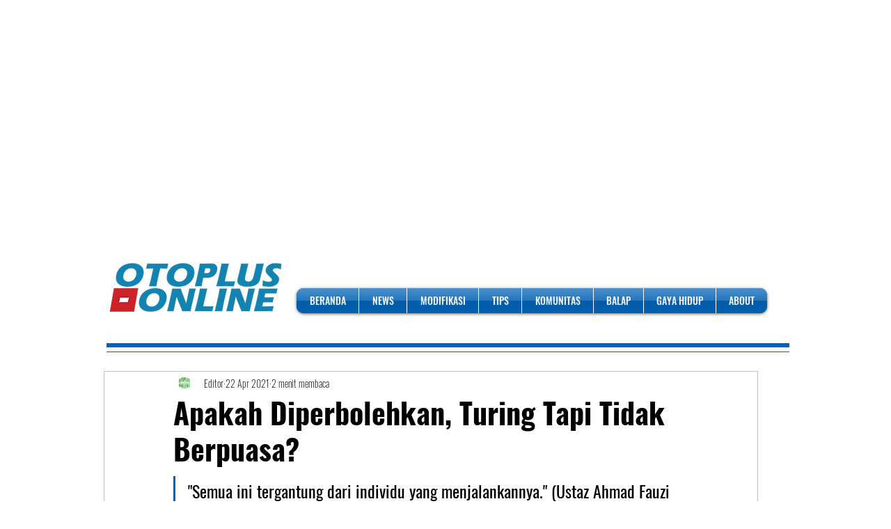

--- FILE ---
content_type: text/html; charset=utf-8
request_url: https://www.google.com/recaptcha/api2/aframe
body_size: 267
content:
<!DOCTYPE HTML><html><head><meta http-equiv="content-type" content="text/html; charset=UTF-8"></head><body><script nonce="9LTbxmRXSsp1mkSn6kbE-g">/** Anti-fraud and anti-abuse applications only. See google.com/recaptcha */ try{var clients={'sodar':'https://pagead2.googlesyndication.com/pagead/sodar?'};window.addEventListener("message",function(a){try{if(a.source===window.parent){var b=JSON.parse(a.data);var c=clients[b['id']];if(c){var d=document.createElement('img');d.src=c+b['params']+'&rc='+(localStorage.getItem("rc::a")?sessionStorage.getItem("rc::b"):"");window.document.body.appendChild(d);sessionStorage.setItem("rc::e",parseInt(sessionStorage.getItem("rc::e")||0)+1);localStorage.setItem("rc::h",'1769014692734');}}}catch(b){}});window.parent.postMessage("_grecaptcha_ready", "*");}catch(b){}</script></body></html>